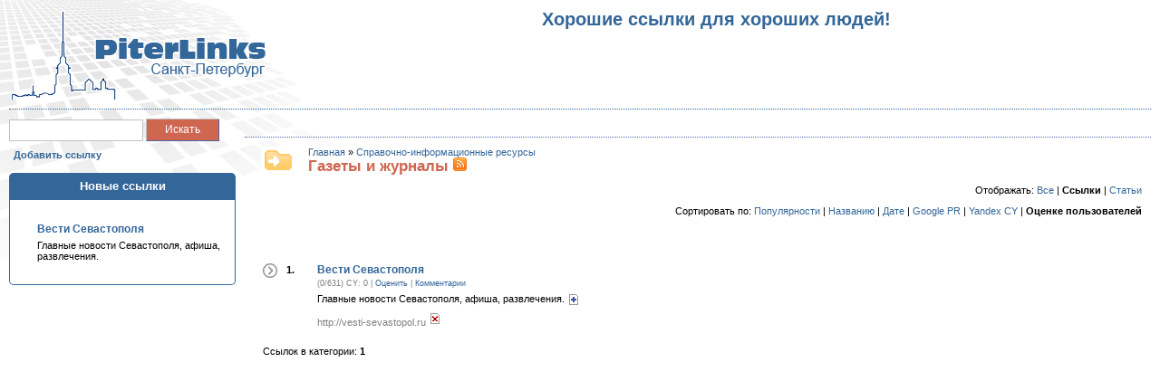

--- FILE ---
content_type: text/html; charset=utf-8
request_url: https://www.piterlinks.ru/info/magazines/p0/s10/t0/
body_size: 3868
content:

    
<!DOCTYPE html PUBLIC "-//W3C//DTD XHTML 1.0 Strict//EN"
        "http://www.w3.org/TR/xhtml1/DTD/xhtml1-strict.dtd">
<html xmlns="http://www.w3.org/1999/xhtml">


    <head>
        <title>Газеты и журналы - Каталог ссылок Piterlinks - Хоршие ссылки для хороших людей</title>
        <meta name="Content-Type" content="text/html; charset=utf8" />
        <link rel="stylesheet" type="text/css" media="all" href="/cncat_config/themes/piterlinks/style.css" />
        
        
        
            <link rel="alternate" type="application/rss+xml" title="RSS лента для &quot;%TITLE%&quot;" href="/cncat_rss.php?c=119" />
        
    </head>
    <body>
    <div id="top">
        <div id="cnlogo" class="cnleft"><a href="/" title="PiterLinks"><img alt="PiterLinks" src="/cncat_config/themes/piterlinks/images/logo1.png" /></a></div>
        <div id="title">
		<div id="" class="titname">Хорошие ссылки для хороших людей!</div>
		<div class="topbanner">
		
			<div class="banner"><!-- START INFOPITER IFRAME RICH MEDIA CACHE-BUST CODE for Piterlinks top -->
<script language="javascript"><!--
var id=580; var jar=new Date();var s=jar.getSeconds();var m=jar.getMinutes();
var flash=s*m+id;var cgi='https://www.bsystem.infopiter.ru';
var p='<iframe src="'+cgi+'/bview.html?gid=10&layout=multi&t=_blank&id='+flash+'&type=iframe" ';
p+='height=60 width=468 border=0 marginwidth=0 marginheight=0 hspace=0 ';
p+='vspace=0 frameborder=0 scrolling=no>';
p+='<a href="'+cgi+'/bcl.html?gid=10&layout=multi&id='+flash+'" target="_blank">';
p+='<img src="'+cgi+'/bview.html?gid=10&layout=multi&id='+flash+'" width=468 height=60 ';
p+='border=1 alt="Нажмите для перехода по ссылке"></a></iframe>'; document.write(p); // -->
</script><noscript><a href="https://www.bsystem.infopiter.ru/bcl.html?gid=10&layout=multi&id=580" target="_blank">
<img src="https://www.bsystem.infopiter.ru/bview.html?gid=10&layout=multi&id=580" width=468 height=60 border=1></a></noscript>
<!-- END INFOPITER IFRAME RICH MEDIA CODE --></div>
		
		</div>
        </div>
        
    </div>


    
    
        <script type="text/javascript">
        //<![CDATA[
            function baditem(l) 
            {
                t=screen.height/2-50;
                w=screen.width/2-50;
                wnd=window.open("","baditem"+l,"width=200,height=100,top="+t+",left="+w);
                wnd.document.write("<!DOCTYPE html PUBLIC '-//W3C//DTD HTML 4.01 Transitional//EN'><HTML><HEAD><TITLE>Предупреждение<"+"/TITLE><META http-equiv='Content-Type' content='text/html; charset=utf-8'><"+"/HEAD><BODY style='font-family:verdana;font-size:11px;color:gray;'><center><B>Вы уверены, что эта ссылка не работает?<"+"/B><br /><br />");
                wnd.document.write("<a href=/cncat_admin/baditem.php?bad="+l+">Да<"+"/a> &nbsp;|&nbsp; <a href='javascript:window.close();'>Нет<"+"/a><"+"/center><"+"/BODY><"+"/HTML>");
                wnd.document.close();
            }
        //]]>
        </script>
    

    <div id="cncontent">
    <div id="side_pane" class="cnleft">
        
    
            <form action="https://www.piterlinks.ru/search/" method="get" id="cn_search">
                <input type="text" name="cn_query" size="20" class="text" style="width: 140px;" value="" />
                <input type="submit" value="Искать" class="submit" onclick="submitSearchForm(3)" />
            </form>
            <script type="text/javascript">
            //<![CDATA[
              function submitSearchForm(furl)
              {
                  var search_form = document.getElementById('cn_search');
                  var cn_query_value  = search_form.elements[0].value.replace(/[<>\\/&%+]+/g, "");
                  if(furl > 0)
                  {
                      search_form.action += cn_query_value;
                      search_form.method = "post";
                      search_form.submit();
                  }
                  else
                  {
                      search_form.action += "&cn_query=" + cn_query_value;
                      search_form.method = "post";
                      search_form.submit();
                  }
              }
              //]]>
            </script>

    <div id="main_menu">
    <ul>
    
    <li><a href="https://www.piterlinks.ru/add/"><strong>Добавить ссылку</strong></a></li>
    
    
    
    </ul>
    
    </div>


        
            
            <div id="newitems">
                <div class="title">
                    Новые ссылки
                </div>
                <div class="items">
                <ul>

                        <li><div class="link">
                            
                            
                            
                                <a href="http://vesti-sevastopol.ru" onclick="window.open('/cncat_jump.php?360'); return false;">
                                <strong>Вести Севастополя</strong></a>
                            
                            </div><div class="descr">Главные новости Севастополя, афиша, развлечения.</div>
                        </li>

                </ul>
                </div>
          </div>

            
        
        
        <div class="banner" style="margin-top: 10px;"><!-- START INFOPITER IFRAME RICH MEDIA CACHE-BUST CODE for Piterlinks left -->
<script language="javascript"><!--
var id=991; var jar=new Date();var s=jar.getSeconds();var m=jar.getMinutes();
var flash=s*m+id;var cgi='https://www.bsystem.infopiter.ru';
var p='<iframe src="'+cgi+'/bview.html?gid=11&layout=multi&t=_blank&id='+flash+'&type=iframe" ';
p+='height=400 width=240 border=0 marginwidth=0 marginheight=0 hspace=0 ';
p+='vspace=0 frameborder=0 scrolling=no>';
p+='<a href="'+cgi+'/bcl.html?gid=11&layout=multi&id='+flash+'" target="_blank">';
p+='<img src="'+cgi+'/bview.html?gid=11&layout=multi&id='+flash+'" width=240 height=400 ';
p+='border=1 alt="Нажмите для перехода по ссылке"></a></iframe>'; document.write(p); // -->
</script><noscript><a href="https://www.bsystem.infopiter.ru/bcl.html?gid=11&layout=multi&id=991" target="_blank">
<img src="https://www.bsystem.infopiter.ru/bview.html?gid=11&layout=multi&id=991" width=240 height=400 border=1></a></noscript>
<!-- END INFOPITER IFRAME RICH MEDIA CODE --></div>
        
        
    </div>
    <div id="cnmain">
        
        
        
         
        <div id="catitems">
           	<div class="caticon cnleft">                        	
	            	
			              <img src="/cncat_config/themes/piterlinks/images/category-big.gif" alt="" />
              	
            </div>
            <div class="cat_menu">
                
		                
            <div id="path">
                <div class="title">

                    <a href="https://www.piterlinks.ru/s10/t0/">Главная</a> 
 &raquo; 
                    <a href="https://www.piterlinks.ru/info/s10/t0/">Справочно-информационные ресурсы</a>
 


                </div>
            </div>

	    	        
                <div class="cattitle">Газеты и журналы
		                <a href="/cncat_rss.php?c=119"><img src="/cncat_config/themes/piterlinks/images/rss.gif" alt="RSS" /></a>
                    
		            </div>
		            <div class="itemtype">
	Отображать:

        
            <a href="https://www.piterlinks.ru/info/magazines/p0/s10/">Все</a>
        
 | 
        
            <strong>Ссылки</strong>
        
 | 
        
            <a href="https://www.piterlinks.ru/info/magazines/p0/s10/t1/">Статьи</a>
        

</div>
                <div class="catdescr"></div>
                
		        	  <div class="sort">
		    	          
                    Сортировать по:

                    
                        <a href="https://www.piterlinks.ru/info/magazines/p0/s0/t0/">Популярности</a>
                    
 | 
                    
                        <a href="https://www.piterlinks.ru/info/magazines/p0/s1/t0/">Названию</a>
                    
 | 
                    
                        <a href="https://www.piterlinks.ru/info/magazines/p0/s3/t0/">Дате</a>
                    
 | 
                    
                        <a href="https://www.piterlinks.ru/info/magazines/p0/s4/t0/">Google PR</a>
                    
 | 
                    
                        <a href="https://www.piterlinks.ru/info/magazines/p0/s5/t0/">Yandex CY</a>
                    
 | 
                    
                        <strong>Оценке пользователей</strong>
                    


		    	      </div>
              </div>
              <div class="navbar">
                
              </div>
              <div class="items">
                  
    	            
                <div> 

                        <div class="number">
	                        
				                
				                	  <div class="favicon cnleft" style="background-image:url(http://favicon.yandex.ru/favicon/vesti-sevastopol.ru)"></div>
				                
	    	                    <div style="padding-top:3px" class="cnleft">1.</div>
                        </div>
                        <div class="item">
                            <div class="link">
                                
                                    
                                    
                                    
                                        <a href="http://vesti-sevastopol.ru" onclick="window.open('/cncat_jump.php?360'); return false;"><strong>Вести Севастополя</strong></a>
                                    
                                
                                
                                
                                
                                
                                
                            </div>
                            <div class="info">
                                (0/631)
    
                                
    
                                 
                                     CY: 0    
                                
    
                                
    
                                
                                    | <a href="https://www.piterlinks.ru/Vesti_Sevastopolya_360.html#vote">Оценить</a>
                                
    
                                
                                    | <a href="https://www.piterlinks.ru/Vesti_Sevastopolya_360.html#comments">Комментарии </a>
                                
                            </div>
                            <div class="descr">
                                Главные новости Севастополя, афиша, развлечения. 
                                
                                    <a href="https://www.piterlinks.ru/Vesti_Sevastopolya_360.html"><img src="/cncat_config/themes/piterlinks/images/extlink.gif" alt="" title="Описание сайта" style="vertical-align: middle;" /></a>
                                
                                <div class="url">
                                
                                    http://vesti-sevastopol.ru <a href="javascript:baditem('360')" title="Ссылка не работает?"><img src="/cncat_config/themes/piterlinks/images/badlink.gif" alt="Ссылка не работает?" /></a>
                                
                                </div>
                                
                                
                            </div>
                            
                        </div>
                        

                    </div>

    	            
    
        Ссылок в категории: <strong>1</strong>
    

                  
              </div>
              <div class="navbar">
                
              </div>
        </div>
    
    </div>
    </div>
    
      <div id="bottom">
        
            <div class="banner" style="float: left;"><!-- START INFOPITER IFRAME RICH MEDIA CACHE-BUST CODE for Piterlinks bottom -->
<script language="javascript"><!--
var id=67; var jar=new Date();var s=jar.getSeconds();var m=jar.getMinutes();
var flash=s*m+id;var cgi='https://www.bsystem.infopiter.ru';
var p='<iframe src="'+cgi+'/bview.html?gid=12&layout=multi&t=_blank&id='+flash+'&type=iframe" ';
p+='height=60 width=468 border=0 marginwidth=0 marginheight=0 hspace=0 ';
p+='vspace=0 frameborder=0 scrolling=no>';
p+='<a href="'+cgi+'/bcl.html?gid=12&layout=multi&id='+flash+'" target="_blank">';
p+='<img src="'+cgi+'/bview.html?gid=12&layout=multi&id='+flash+'" width=468 height=60 ';
p+='border=1 alt="Нажмите для перехода по ссылке"></a></iframe>'; document.write(p); // -->
</script><noscript><a href="https://www.bsystem.infopiter.ru/bcl.html?gid=12&layout=multi&id=67" target="_blank">
<img src="https://www.bsystem.infopiter.ru/bview.html?gid=12&layout=multi&id=67" width=468 height=60 border=1></a></noscript>
<!-- END INFOPITER IFRAME RICH MEDIA CODE --></div>
        
	<div style="float: left; text-align: center; width: 200px;">
	<!-- Yandex.Metrika informer -->
<a href="http://metrika.yandex.ru/stat/?id=22621330&amp;from=informer"
target="_blank" rel="nofollow"><img src="//bs.yandex.ru/informer/22621330/3_0_FFFFFFFF_EFEFEFFF_0_pageviews"
style="width:88px; height:31px; border:0;" alt="Яндекс.Метрика" title="Яндекс.Метрика: данные за сегодня (просмотры, визиты и уникальные посетители)" onclick="try{Ya.Metrika.informer({i:this,id:22621330,lang:'ru'});return false}catch(e){}"/></a>
<!-- /Yandex.Metrika informer -->

<!-- Yandex.Metrika counter -->
<script type="text/javascript">
(function (d, w, c) {
    (w[c] = w[c] || []).push(function() {
        try {
            w.yaCounter22621330 = new Ya.Metrika({id:22621330,
                    webvisor:true,
                    clickmap:true,
                    trackLinks:true,
                    accurateTrackBounce:true});
        } catch(e) { }
    });

    var n = d.getElementsByTagName("script")[0],
        s = d.createElement("script"),
        f = function () { n.parentNode.insertBefore(s, n); };
    s.type = "text/javascript";
    s.async = true;
    s.src = (d.location.protocol == "https:" ? "https:" : "http:") + "//mc.yandex.ru/metrika/watch.js";

    if (w.opera == "[object Opera]") {
        d.addEventListener("DOMContentLoaded", f, false);
    } else { f(); }
})(document, window, "yandex_metrika_callbacks");
</script>
<noscript><div><img src="//mc.yandex.ru/watch/22621330" style="position:absolute; left:-9999px;" alt="" /></div></noscript>
<!-- /Yandex.Metrika counter -->
	</div>
        <div class="copyright">
            <div style="color: gray; font-size: 90%;">Powered by <a onclick="window.open(this.href);return false;" href="http://www.cn-software.com/ru/cncat/" style="color: gray;">CNCat 4.4.2</a></div> (N)
        </div>
	</div>
    </body>
</html>



--- FILE ---
content_type: text/html
request_url: https://www.bsystem.infopiter.ru/bview.html?gid=12&layout=multi&t=_blank&id=277&type=iframe
body_size: -9
content:
<a href="" target="_top"><img src="" border=0 width= height=></a>